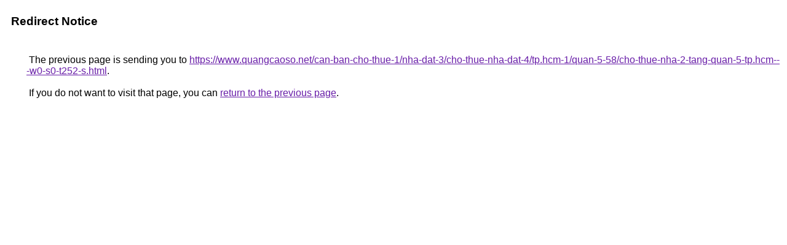

--- FILE ---
content_type: text/html; charset=UTF-8
request_url: https://images.google.co.mz/url?q=https://www.quangcaoso.net/can-ban-cho-thue-1/nha-dat-3/cho-thue-nha-dat-4/tp.hcm-1/quan-5-58/cho-thue-nha-2-tang-quan-5-tp.hcm---w0-s0-t252-s.html
body_size: 388
content:
<html lang="en"><head><meta http-equiv="Content-Type" content="text/html; charset=UTF-8"><title>Redirect Notice</title><style>body,div,a{font-family:Roboto,Arial,sans-serif}body{background-color:var(--xhUGwc);margin-top:3px}div{color:var(--YLNNHc)}a:link{color:#681da8}a:visited{color:#681da8}a:active{color:#ea4335}div.mymGo{border-top:1px solid var(--gS5jXb);border-bottom:1px solid var(--gS5jXb);background:var(--aYn2S);margin-top:1em;width:100%}div.aXgaGb{padding:0.5em 0;margin-left:10px}div.fTk7vd{margin-left:35px;margin-top:35px}</style></head><body><div class="mymGo"><div class="aXgaGb"><font style="font-size:larger"><b>Redirect Notice</b></font></div></div><div class="fTk7vd">&nbsp;The previous page is sending you to <a href="https://www.quangcaoso.net/can-ban-cho-thue-1/nha-dat-3/cho-thue-nha-dat-4/tp.hcm-1/quan-5-58/cho-thue-nha-2-tang-quan-5-tp.hcm---w0-s0-t252-s.html">https://www.quangcaoso.net/can-ban-cho-thue-1/nha-dat-3/cho-thue-nha-dat-4/tp.hcm-1/quan-5-58/cho-thue-nha-2-tang-quan-5-tp.hcm---w0-s0-t252-s.html</a>.<br><br>&nbsp;If you do not want to visit that page, you can <a href="#" id="tsuid_hl5uaeHWBb_R5NoPmvnSmQ4_1">return to the previous page</a>.<script nonce="QIq32TAh7mVpmYeuds2aiQ">(function(){var id='tsuid_hl5uaeHWBb_R5NoPmvnSmQ4_1';(function(){document.getElementById(id).onclick=function(){window.history.back();return!1};}).call(this);})();(function(){var id='tsuid_hl5uaeHWBb_R5NoPmvnSmQ4_1';var ct='originlink';var oi='unauthorizedredirect';(function(){document.getElementById(id).onmousedown=function(){var b=document&&document.referrer,a="encodeURIComponent"in window?encodeURIComponent:escape,c="";b&&(c=a(b));(new Image).src="/url?sa=T&url="+c+"&oi="+a(oi)+"&ct="+a(ct);return!1};}).call(this);})();</script><br><br><br></div></body></html>